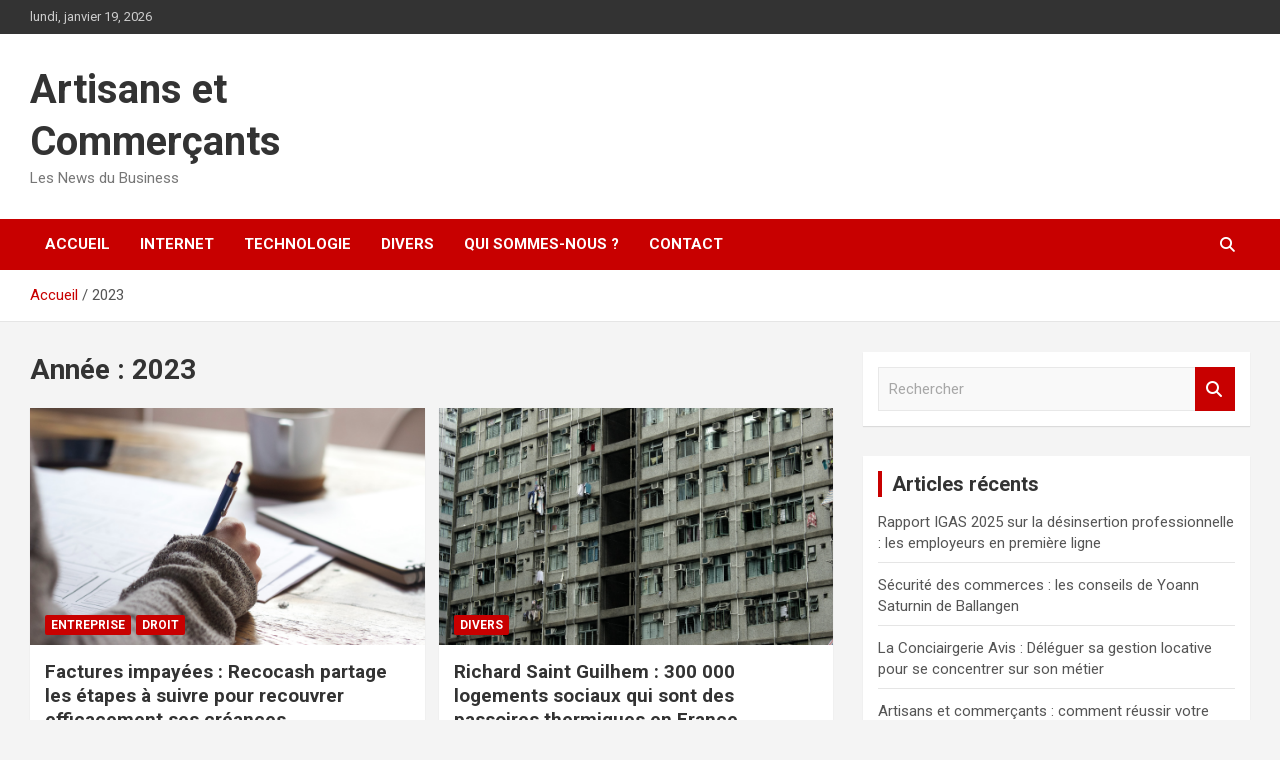

--- FILE ---
content_type: text/html; charset=UTF-8
request_url: https://artisanscommercants.fr/index.php/2023/
body_size: 11379
content:
<!doctype html>
<html lang="fr-FR" prefix="og: https://ogp.me/ns#">
<head>
	<meta charset="UTF-8">
	<meta name="viewport" content="width=device-width, initial-scale=1, shrink-to-fit=no">
	<link rel="profile" href="https://gmpg.org/xfn/11">

	
<!-- Optimisation des moteurs de recherche par Rank Math PRO - https://rankmath.com/ -->
<title>2023 - Artisans et Commerçants</title>
<meta name="robots" content="follow, noindex"/>
<meta property="og:locale" content="fr_FR" />
<meta property="og:type" content="article" />
<meta property="og:title" content="2023 - Artisans et Commerçants" />
<meta property="og:url" content="https://artisanscommercants.fr/index.php/2023/" />
<meta property="og:site_name" content="Artisans et Commerçants" />
<meta name="twitter:card" content="summary_large_image" />
<script type="application/ld+json" class="rank-math-schema-pro">{"@context":"https://schema.org","@graph":[{"@type":"Organization","@id":"https://artisanscommercants.fr/#organization","name":"Artisans et Commer\u00e7ants","url":"https://artisanscommercants.fr"},{"@type":"WebSite","@id":"https://artisanscommercants.fr/#website","url":"https://artisanscommercants.fr","name":"Artisans et Commer\u00e7ants","publisher":{"@id":"https://artisanscommercants.fr/#organization"},"inLanguage":"fr-FR"},{"@type":"CollectionPage","@id":"https://artisanscommercants.fr/index.php/2023/#webpage","url":"https://artisanscommercants.fr/index.php/2023/","name":"2023 - Artisans et Commer\u00e7ants","isPartOf":{"@id":"https://artisanscommercants.fr/#website"},"inLanguage":"fr-FR"}]}</script>
<!-- /Extension Rank Math WordPress SEO -->

<link rel='dns-prefetch' href='//fonts.googleapis.com' />
<link rel="alternate" type="application/rss+xml" title="Artisans et Commerçants &raquo; Flux" href="https://artisanscommercants.fr/index.php/feed/" />
<link rel="alternate" type="application/rss+xml" title="Artisans et Commerçants &raquo; Flux des commentaires" href="https://artisanscommercants.fr/index.php/comments/feed/" />
<style id='wp-img-auto-sizes-contain-inline-css' type='text/css'>
img:is([sizes=auto i],[sizes^="auto," i]){contain-intrinsic-size:3000px 1500px}
/*# sourceURL=wp-img-auto-sizes-contain-inline-css */
</style>
<style id='wp-emoji-styles-inline-css' type='text/css'>

	img.wp-smiley, img.emoji {
		display: inline !important;
		border: none !important;
		box-shadow: none !important;
		height: 1em !important;
		width: 1em !important;
		margin: 0 0.07em !important;
		vertical-align: -0.1em !important;
		background: none !important;
		padding: 0 !important;
	}
/*# sourceURL=wp-emoji-styles-inline-css */
</style>
<style id='wp-block-library-inline-css' type='text/css'>
:root{--wp-block-synced-color:#7a00df;--wp-block-synced-color--rgb:122,0,223;--wp-bound-block-color:var(--wp-block-synced-color);--wp-editor-canvas-background:#ddd;--wp-admin-theme-color:#007cba;--wp-admin-theme-color--rgb:0,124,186;--wp-admin-theme-color-darker-10:#006ba1;--wp-admin-theme-color-darker-10--rgb:0,107,160.5;--wp-admin-theme-color-darker-20:#005a87;--wp-admin-theme-color-darker-20--rgb:0,90,135;--wp-admin-border-width-focus:2px}@media (min-resolution:192dpi){:root{--wp-admin-border-width-focus:1.5px}}.wp-element-button{cursor:pointer}:root .has-very-light-gray-background-color{background-color:#eee}:root .has-very-dark-gray-background-color{background-color:#313131}:root .has-very-light-gray-color{color:#eee}:root .has-very-dark-gray-color{color:#313131}:root .has-vivid-green-cyan-to-vivid-cyan-blue-gradient-background{background:linear-gradient(135deg,#00d084,#0693e3)}:root .has-purple-crush-gradient-background{background:linear-gradient(135deg,#34e2e4,#4721fb 50%,#ab1dfe)}:root .has-hazy-dawn-gradient-background{background:linear-gradient(135deg,#faaca8,#dad0ec)}:root .has-subdued-olive-gradient-background{background:linear-gradient(135deg,#fafae1,#67a671)}:root .has-atomic-cream-gradient-background{background:linear-gradient(135deg,#fdd79a,#004a59)}:root .has-nightshade-gradient-background{background:linear-gradient(135deg,#330968,#31cdcf)}:root .has-midnight-gradient-background{background:linear-gradient(135deg,#020381,#2874fc)}:root{--wp--preset--font-size--normal:16px;--wp--preset--font-size--huge:42px}.has-regular-font-size{font-size:1em}.has-larger-font-size{font-size:2.625em}.has-normal-font-size{font-size:var(--wp--preset--font-size--normal)}.has-huge-font-size{font-size:var(--wp--preset--font-size--huge)}.has-text-align-center{text-align:center}.has-text-align-left{text-align:left}.has-text-align-right{text-align:right}.has-fit-text{white-space:nowrap!important}#end-resizable-editor-section{display:none}.aligncenter{clear:both}.items-justified-left{justify-content:flex-start}.items-justified-center{justify-content:center}.items-justified-right{justify-content:flex-end}.items-justified-space-between{justify-content:space-between}.screen-reader-text{border:0;clip-path:inset(50%);height:1px;margin:-1px;overflow:hidden;padding:0;position:absolute;width:1px;word-wrap:normal!important}.screen-reader-text:focus{background-color:#ddd;clip-path:none;color:#444;display:block;font-size:1em;height:auto;left:5px;line-height:normal;padding:15px 23px 14px;text-decoration:none;top:5px;width:auto;z-index:100000}html :where(.has-border-color){border-style:solid}html :where([style*=border-top-color]){border-top-style:solid}html :where([style*=border-right-color]){border-right-style:solid}html :where([style*=border-bottom-color]){border-bottom-style:solid}html :where([style*=border-left-color]){border-left-style:solid}html :where([style*=border-width]){border-style:solid}html :where([style*=border-top-width]){border-top-style:solid}html :where([style*=border-right-width]){border-right-style:solid}html :where([style*=border-bottom-width]){border-bottom-style:solid}html :where([style*=border-left-width]){border-left-style:solid}html :where(img[class*=wp-image-]){height:auto;max-width:100%}:where(figure){margin:0 0 1em}html :where(.is-position-sticky){--wp-admin--admin-bar--position-offset:var(--wp-admin--admin-bar--height,0px)}@media screen and (max-width:600px){html :where(.is-position-sticky){--wp-admin--admin-bar--position-offset:0px}}

/*# sourceURL=wp-block-library-inline-css */
</style><style id='wp-block-heading-inline-css' type='text/css'>
h1:where(.wp-block-heading).has-background,h2:where(.wp-block-heading).has-background,h3:where(.wp-block-heading).has-background,h4:where(.wp-block-heading).has-background,h5:where(.wp-block-heading).has-background,h6:where(.wp-block-heading).has-background{padding:1.25em 2.375em}h1.has-text-align-left[style*=writing-mode]:where([style*=vertical-lr]),h1.has-text-align-right[style*=writing-mode]:where([style*=vertical-rl]),h2.has-text-align-left[style*=writing-mode]:where([style*=vertical-lr]),h2.has-text-align-right[style*=writing-mode]:where([style*=vertical-rl]),h3.has-text-align-left[style*=writing-mode]:where([style*=vertical-lr]),h3.has-text-align-right[style*=writing-mode]:where([style*=vertical-rl]),h4.has-text-align-left[style*=writing-mode]:where([style*=vertical-lr]),h4.has-text-align-right[style*=writing-mode]:where([style*=vertical-rl]),h5.has-text-align-left[style*=writing-mode]:where([style*=vertical-lr]),h5.has-text-align-right[style*=writing-mode]:where([style*=vertical-rl]),h6.has-text-align-left[style*=writing-mode]:where([style*=vertical-lr]),h6.has-text-align-right[style*=writing-mode]:where([style*=vertical-rl]){rotate:180deg}
/*# sourceURL=https://artisanscommercants.fr/wp-includes/blocks/heading/style.min.css */
</style>
<style id='wp-block-paragraph-inline-css' type='text/css'>
.is-small-text{font-size:.875em}.is-regular-text{font-size:1em}.is-large-text{font-size:2.25em}.is-larger-text{font-size:3em}.has-drop-cap:not(:focus):first-letter{float:left;font-size:8.4em;font-style:normal;font-weight:100;line-height:.68;margin:.05em .1em 0 0;text-transform:uppercase}body.rtl .has-drop-cap:not(:focus):first-letter{float:none;margin-left:.1em}p.has-drop-cap.has-background{overflow:hidden}:root :where(p.has-background){padding:1.25em 2.375em}:where(p.has-text-color:not(.has-link-color)) a{color:inherit}p.has-text-align-left[style*="writing-mode:vertical-lr"],p.has-text-align-right[style*="writing-mode:vertical-rl"]{rotate:180deg}
/*# sourceURL=https://artisanscommercants.fr/wp-includes/blocks/paragraph/style.min.css */
</style>
<style id='global-styles-inline-css' type='text/css'>
:root{--wp--preset--aspect-ratio--square: 1;--wp--preset--aspect-ratio--4-3: 4/3;--wp--preset--aspect-ratio--3-4: 3/4;--wp--preset--aspect-ratio--3-2: 3/2;--wp--preset--aspect-ratio--2-3: 2/3;--wp--preset--aspect-ratio--16-9: 16/9;--wp--preset--aspect-ratio--9-16: 9/16;--wp--preset--color--black: #000000;--wp--preset--color--cyan-bluish-gray: #abb8c3;--wp--preset--color--white: #ffffff;--wp--preset--color--pale-pink: #f78da7;--wp--preset--color--vivid-red: #cf2e2e;--wp--preset--color--luminous-vivid-orange: #ff6900;--wp--preset--color--luminous-vivid-amber: #fcb900;--wp--preset--color--light-green-cyan: #7bdcb5;--wp--preset--color--vivid-green-cyan: #00d084;--wp--preset--color--pale-cyan-blue: #8ed1fc;--wp--preset--color--vivid-cyan-blue: #0693e3;--wp--preset--color--vivid-purple: #9b51e0;--wp--preset--gradient--vivid-cyan-blue-to-vivid-purple: linear-gradient(135deg,rgb(6,147,227) 0%,rgb(155,81,224) 100%);--wp--preset--gradient--light-green-cyan-to-vivid-green-cyan: linear-gradient(135deg,rgb(122,220,180) 0%,rgb(0,208,130) 100%);--wp--preset--gradient--luminous-vivid-amber-to-luminous-vivid-orange: linear-gradient(135deg,rgb(252,185,0) 0%,rgb(255,105,0) 100%);--wp--preset--gradient--luminous-vivid-orange-to-vivid-red: linear-gradient(135deg,rgb(255,105,0) 0%,rgb(207,46,46) 100%);--wp--preset--gradient--very-light-gray-to-cyan-bluish-gray: linear-gradient(135deg,rgb(238,238,238) 0%,rgb(169,184,195) 100%);--wp--preset--gradient--cool-to-warm-spectrum: linear-gradient(135deg,rgb(74,234,220) 0%,rgb(151,120,209) 20%,rgb(207,42,186) 40%,rgb(238,44,130) 60%,rgb(251,105,98) 80%,rgb(254,248,76) 100%);--wp--preset--gradient--blush-light-purple: linear-gradient(135deg,rgb(255,206,236) 0%,rgb(152,150,240) 100%);--wp--preset--gradient--blush-bordeaux: linear-gradient(135deg,rgb(254,205,165) 0%,rgb(254,45,45) 50%,rgb(107,0,62) 100%);--wp--preset--gradient--luminous-dusk: linear-gradient(135deg,rgb(255,203,112) 0%,rgb(199,81,192) 50%,rgb(65,88,208) 100%);--wp--preset--gradient--pale-ocean: linear-gradient(135deg,rgb(255,245,203) 0%,rgb(182,227,212) 50%,rgb(51,167,181) 100%);--wp--preset--gradient--electric-grass: linear-gradient(135deg,rgb(202,248,128) 0%,rgb(113,206,126) 100%);--wp--preset--gradient--midnight: linear-gradient(135deg,rgb(2,3,129) 0%,rgb(40,116,252) 100%);--wp--preset--font-size--small: 13px;--wp--preset--font-size--medium: 20px;--wp--preset--font-size--large: 36px;--wp--preset--font-size--x-large: 42px;--wp--preset--spacing--20: 0.44rem;--wp--preset--spacing--30: 0.67rem;--wp--preset--spacing--40: 1rem;--wp--preset--spacing--50: 1.5rem;--wp--preset--spacing--60: 2.25rem;--wp--preset--spacing--70: 3.38rem;--wp--preset--spacing--80: 5.06rem;--wp--preset--shadow--natural: 6px 6px 9px rgba(0, 0, 0, 0.2);--wp--preset--shadow--deep: 12px 12px 50px rgba(0, 0, 0, 0.4);--wp--preset--shadow--sharp: 6px 6px 0px rgba(0, 0, 0, 0.2);--wp--preset--shadow--outlined: 6px 6px 0px -3px rgb(255, 255, 255), 6px 6px rgb(0, 0, 0);--wp--preset--shadow--crisp: 6px 6px 0px rgb(0, 0, 0);}:where(.is-layout-flex){gap: 0.5em;}:where(.is-layout-grid){gap: 0.5em;}body .is-layout-flex{display: flex;}.is-layout-flex{flex-wrap: wrap;align-items: center;}.is-layout-flex > :is(*, div){margin: 0;}body .is-layout-grid{display: grid;}.is-layout-grid > :is(*, div){margin: 0;}:where(.wp-block-columns.is-layout-flex){gap: 2em;}:where(.wp-block-columns.is-layout-grid){gap: 2em;}:where(.wp-block-post-template.is-layout-flex){gap: 1.25em;}:where(.wp-block-post-template.is-layout-grid){gap: 1.25em;}.has-black-color{color: var(--wp--preset--color--black) !important;}.has-cyan-bluish-gray-color{color: var(--wp--preset--color--cyan-bluish-gray) !important;}.has-white-color{color: var(--wp--preset--color--white) !important;}.has-pale-pink-color{color: var(--wp--preset--color--pale-pink) !important;}.has-vivid-red-color{color: var(--wp--preset--color--vivid-red) !important;}.has-luminous-vivid-orange-color{color: var(--wp--preset--color--luminous-vivid-orange) !important;}.has-luminous-vivid-amber-color{color: var(--wp--preset--color--luminous-vivid-amber) !important;}.has-light-green-cyan-color{color: var(--wp--preset--color--light-green-cyan) !important;}.has-vivid-green-cyan-color{color: var(--wp--preset--color--vivid-green-cyan) !important;}.has-pale-cyan-blue-color{color: var(--wp--preset--color--pale-cyan-blue) !important;}.has-vivid-cyan-blue-color{color: var(--wp--preset--color--vivid-cyan-blue) !important;}.has-vivid-purple-color{color: var(--wp--preset--color--vivid-purple) !important;}.has-black-background-color{background-color: var(--wp--preset--color--black) !important;}.has-cyan-bluish-gray-background-color{background-color: var(--wp--preset--color--cyan-bluish-gray) !important;}.has-white-background-color{background-color: var(--wp--preset--color--white) !important;}.has-pale-pink-background-color{background-color: var(--wp--preset--color--pale-pink) !important;}.has-vivid-red-background-color{background-color: var(--wp--preset--color--vivid-red) !important;}.has-luminous-vivid-orange-background-color{background-color: var(--wp--preset--color--luminous-vivid-orange) !important;}.has-luminous-vivid-amber-background-color{background-color: var(--wp--preset--color--luminous-vivid-amber) !important;}.has-light-green-cyan-background-color{background-color: var(--wp--preset--color--light-green-cyan) !important;}.has-vivid-green-cyan-background-color{background-color: var(--wp--preset--color--vivid-green-cyan) !important;}.has-pale-cyan-blue-background-color{background-color: var(--wp--preset--color--pale-cyan-blue) !important;}.has-vivid-cyan-blue-background-color{background-color: var(--wp--preset--color--vivid-cyan-blue) !important;}.has-vivid-purple-background-color{background-color: var(--wp--preset--color--vivid-purple) !important;}.has-black-border-color{border-color: var(--wp--preset--color--black) !important;}.has-cyan-bluish-gray-border-color{border-color: var(--wp--preset--color--cyan-bluish-gray) !important;}.has-white-border-color{border-color: var(--wp--preset--color--white) !important;}.has-pale-pink-border-color{border-color: var(--wp--preset--color--pale-pink) !important;}.has-vivid-red-border-color{border-color: var(--wp--preset--color--vivid-red) !important;}.has-luminous-vivid-orange-border-color{border-color: var(--wp--preset--color--luminous-vivid-orange) !important;}.has-luminous-vivid-amber-border-color{border-color: var(--wp--preset--color--luminous-vivid-amber) !important;}.has-light-green-cyan-border-color{border-color: var(--wp--preset--color--light-green-cyan) !important;}.has-vivid-green-cyan-border-color{border-color: var(--wp--preset--color--vivid-green-cyan) !important;}.has-pale-cyan-blue-border-color{border-color: var(--wp--preset--color--pale-cyan-blue) !important;}.has-vivid-cyan-blue-border-color{border-color: var(--wp--preset--color--vivid-cyan-blue) !important;}.has-vivid-purple-border-color{border-color: var(--wp--preset--color--vivid-purple) !important;}.has-vivid-cyan-blue-to-vivid-purple-gradient-background{background: var(--wp--preset--gradient--vivid-cyan-blue-to-vivid-purple) !important;}.has-light-green-cyan-to-vivid-green-cyan-gradient-background{background: var(--wp--preset--gradient--light-green-cyan-to-vivid-green-cyan) !important;}.has-luminous-vivid-amber-to-luminous-vivid-orange-gradient-background{background: var(--wp--preset--gradient--luminous-vivid-amber-to-luminous-vivid-orange) !important;}.has-luminous-vivid-orange-to-vivid-red-gradient-background{background: var(--wp--preset--gradient--luminous-vivid-orange-to-vivid-red) !important;}.has-very-light-gray-to-cyan-bluish-gray-gradient-background{background: var(--wp--preset--gradient--very-light-gray-to-cyan-bluish-gray) !important;}.has-cool-to-warm-spectrum-gradient-background{background: var(--wp--preset--gradient--cool-to-warm-spectrum) !important;}.has-blush-light-purple-gradient-background{background: var(--wp--preset--gradient--blush-light-purple) !important;}.has-blush-bordeaux-gradient-background{background: var(--wp--preset--gradient--blush-bordeaux) !important;}.has-luminous-dusk-gradient-background{background: var(--wp--preset--gradient--luminous-dusk) !important;}.has-pale-ocean-gradient-background{background: var(--wp--preset--gradient--pale-ocean) !important;}.has-electric-grass-gradient-background{background: var(--wp--preset--gradient--electric-grass) !important;}.has-midnight-gradient-background{background: var(--wp--preset--gradient--midnight) !important;}.has-small-font-size{font-size: var(--wp--preset--font-size--small) !important;}.has-medium-font-size{font-size: var(--wp--preset--font-size--medium) !important;}.has-large-font-size{font-size: var(--wp--preset--font-size--large) !important;}.has-x-large-font-size{font-size: var(--wp--preset--font-size--x-large) !important;}
/*# sourceURL=global-styles-inline-css */
</style>

<style id='classic-theme-styles-inline-css' type='text/css'>
/*! This file is auto-generated */
.wp-block-button__link{color:#fff;background-color:#32373c;border-radius:9999px;box-shadow:none;text-decoration:none;padding:calc(.667em + 2px) calc(1.333em + 2px);font-size:1.125em}.wp-block-file__button{background:#32373c;color:#fff;text-decoration:none}
/*# sourceURL=/wp-includes/css/classic-themes.min.css */
</style>
<link rel='stylesheet' id='bootstrap-style-css' href='https://artisanscommercants.fr/wp-content/themes/newscard/assets/library/bootstrap/css/bootstrap.min.css?ver=4.0.0' type='text/css' media='all' />
<link rel='stylesheet' id='font-awesome-style-css' href='https://artisanscommercants.fr/wp-content/themes/newscard/assets/library/font-awesome/css/all.min.css?ver=6.9' type='text/css' media='all' />
<link rel='stylesheet' id='newscard-google-fonts-css' href='//fonts.googleapis.com/css?family=Roboto%3A100%2C300%2C300i%2C400%2C400i%2C500%2C500i%2C700%2C700i&#038;ver=6.9' type='text/css' media='all' />
<link rel='stylesheet' id='newscard-style-css' href='https://artisanscommercants.fr/wp-content/themes/newscard/style.css?ver=6.9' type='text/css' media='all' />
<script type="text/javascript" src="https://artisanscommercants.fr/wp-includes/js/jquery/jquery.min.js?ver=3.7.1" id="jquery-core-js"></script>
<script type="text/javascript" src="https://artisanscommercants.fr/wp-includes/js/jquery/jquery-migrate.min.js?ver=3.4.1" id="jquery-migrate-js"></script>
<link rel="https://api.w.org/" href="https://artisanscommercants.fr/index.php/wp-json/" /><link rel="EditURI" type="application/rsd+xml" title="RSD" href="https://artisanscommercants.fr/xmlrpc.php?rsd" />
<meta name="generator" content="WordPress 6.9" />
<style type="text/css">.recentcomments a{display:inline !important;padding:0 !important;margin:0 !important;}</style><link rel="icon" href="https://artisanscommercants.fr/wp-content/uploads/2022/05/cropped-AC-32x32.png" sizes="32x32" />
<link rel="icon" href="https://artisanscommercants.fr/wp-content/uploads/2022/05/cropped-AC-192x192.png" sizes="192x192" />
<link rel="apple-touch-icon" href="https://artisanscommercants.fr/wp-content/uploads/2022/05/cropped-AC-180x180.png" />
<meta name="msapplication-TileImage" content="https://artisanscommercants.fr/wp-content/uploads/2022/05/cropped-AC-270x270.png" />
<style id="kirki-inline-styles"></style></head>

<body class="archive date wp-theme-newscard theme-body metaslider-plugin group-blog hfeed entry-title-ellipsis">

<div id="page" class="site">
	<a class="skip-link screen-reader-text" href="#content">Aller au contenu</a>
	
	<header id="masthead" class="site-header">
					<div class="info-bar">
				<div class="container">
					<div class="row gutter-10">
						<div class="col col-sm contact-section">
							<div class="date">
								<ul><li>lundi, janvier 19, 2026</li></ul>
							</div>
						</div><!-- .contact-section -->

											</div><!-- .row -->
          		</div><!-- .container -->
        	</div><!-- .infobar -->
        		<nav class="navbar navbar-expand-lg d-block">
			<div class="navbar-head" >
				<div class="container">
					<div class="row navbar-head-row align-items-center">
						<div class="col-lg-4">
							<div class="site-branding navbar-brand">
																	<h2 class="site-title"><a href="https://artisanscommercants.fr/" rel="home">Artisans et Commerçants</a></h2>
																	<p class="site-description">Les News du Business</p>
															</div><!-- .site-branding .navbar-brand -->
						</div>
											</div><!-- .row -->
				</div><!-- .container -->
			</div><!-- .navbar-head -->
			<div class="navigation-bar">
				<div class="navigation-bar-top">
					<div class="container">
						<button class="navbar-toggler menu-toggle" type="button" data-toggle="collapse" data-target="#navbarCollapse" aria-controls="navbarCollapse" aria-expanded="false" aria-label="Ouvrir/fermer la navigation"></button>
						<span class="search-toggle"></span>
					</div><!-- .container -->
					<div class="search-bar">
						<div class="container">
							<div class="search-block off">
								<form action="https://artisanscommercants.fr/" method="get" class="search-form">
	<label class="assistive-text"> Rechercher </label>
	<div class="input-group">
		<input type="search" value="" placeholder="Rechercher" class="form-control s" name="s">
		<div class="input-group-prepend">
			<button class="btn btn-theme">Rechercher</button>
		</div>
	</div>
</form><!-- .search-form -->
							</div><!-- .search-box -->
						</div><!-- .container -->
					</div><!-- .search-bar -->
				</div><!-- .navigation-bar-top -->
				<div class="navbar-main">
					<div class="container">
						<div class="collapse navbar-collapse" id="navbarCollapse">
							<div id="site-navigation" class="main-navigation nav-uppercase" role="navigation">
								<ul class="nav-menu navbar-nav d-lg-block"><li id="menu-item-78" class="menu-item menu-item-type-custom menu-item-object-custom menu-item-home menu-item-78"><a href="https://artisanscommercants.fr">Accueil</a></li>
<li id="menu-item-214" class="menu-item menu-item-type-taxonomy menu-item-object-category menu-item-214"><a href="https://artisanscommercants.fr/index.php/category/internet/">Internet</a></li>
<li id="menu-item-215" class="menu-item menu-item-type-taxonomy menu-item-object-category menu-item-215"><a href="https://artisanscommercants.fr/index.php/category/technologie/">Technologie</a></li>
<li id="menu-item-213" class="menu-item menu-item-type-taxonomy menu-item-object-category menu-item-213"><a href="https://artisanscommercants.fr/index.php/category/divers/">Divers</a></li>
<li id="menu-item-80" class="menu-item menu-item-type-post_type menu-item-object-page menu-item-80"><a href="https://artisanscommercants.fr/index.php/qui-sommes-nous/">Qui sommes-nous ?</a></li>
<li id="menu-item-79" class="menu-item menu-item-type-post_type menu-item-object-page menu-item-79"><a href="https://artisanscommercants.fr/index.php/contact/">Contact</a></li>
</ul>							</div><!-- #site-navigation .main-navigation -->
						</div><!-- .navbar-collapse -->
						<div class="nav-search">
							<span class="search-toggle"></span>
						</div><!-- .nav-search -->
					</div><!-- .container -->
				</div><!-- .navbar-main -->
			</div><!-- .navigation-bar -->
		</nav><!-- .navbar -->

		
		
					<div id="breadcrumb">
				<div class="container">
					<div role="navigation" aria-label="Fil d’ariane" class="breadcrumb-trail breadcrumbs" itemprop="breadcrumb"><ul class="trail-items" itemscope itemtype="http://schema.org/BreadcrumbList"><meta name="numberOfItems" content="2" /><meta name="itemListOrder" content="Ascending" /><li itemprop="itemListElement" itemscope itemtype="http://schema.org/ListItem" class="trail-item trail-begin"><a href="https://artisanscommercants.fr/" rel="home" itemprop="item"><span itemprop="name">Accueil</span></a><meta itemprop="position" content="1" /></li><li itemprop="itemListElement" itemscope itemtype="http://schema.org/ListItem" class="trail-item trail-end"><span itemprop="name">2023</span><meta itemprop="position" content="2" /></li></ul></div>				</div>
			</div><!-- .breadcrumb -->
			</header><!-- #masthead --><div id="content" class="site-content">
	<div class="container">
		<div class="row justify-content-center site-content-row">
			<div id="primary" class="content-area col-lg-8">
				<main id="main" class="site-main">

					
						<header class="page-header">
							<h1 class="page-title">Année : <span>2023</span></h1>						</header><!-- .page-header -->

						<div class="row gutter-parent-14 post-wrap">
								<div class="col-sm-6 col-xxl-4 post-col">
	<div class="post-420 post type-post status-publish format-standard has-post-thumbnail hentry category-entreprise category-droit">

		
				<figure class="post-featured-image post-img-wrap">
					<a title="Factures impayées : Recocash partage les étapes à suivre pour recouvrer efficacement ses créances" href="https://artisanscommercants.fr/index.php/2023/12/16/factures-impayees-recocash-partage-les-etapes-a-suivre-pour-recouvrer-efficacement-ses-creances/" class="post-img" style="background-image: url('https://artisanscommercants.fr/wp-content/uploads/2023/12/recouvrement-creance.jpeg');"></a>
					<div class="entry-meta category-meta">
						<div class="cat-links"><a href="https://artisanscommercants.fr/index.php/category/entreprise/" rel="category tag">Entreprise</a> <a href="https://artisanscommercants.fr/index.php/category/droit/" rel="category tag">Droit</a></div>
					</div><!-- .entry-meta -->
				</figure><!-- .post-featured-image .post-img-wrap -->

			
					<header class="entry-header">
				<h2 class="entry-title"><a href="https://artisanscommercants.fr/index.php/2023/12/16/factures-impayees-recocash-partage-les-etapes-a-suivre-pour-recouvrer-efficacement-ses-creances/" rel="bookmark">Factures impayées : Recocash partage les étapes à suivre pour recouvrer efficacement ses créances</a></h2>
									<div class="entry-meta">
						<div class="date"><a href="https://artisanscommercants.fr/index.php/2023/12/16/factures-impayees-recocash-partage-les-etapes-a-suivre-pour-recouvrer-efficacement-ses-creances/" title="Factures impayées : Recocash partage les étapes à suivre pour recouvrer efficacement ses créances">16 décembre 2023</a> </div> <div class="by-author vcard author"><a href="https://artisanscommercants.fr/author/louis/">Louis Daniel</a> </div>											</div><!-- .entry-meta -->
								</header>
				<div class="entry-content">
								<p>Les factures impayées sont un problème récurrent pour les entreprises, qui peuvent voir leur trésorerie et…</p>
						</div><!-- entry-content -->

			</div><!-- .post-420 -->
	</div><!-- .col-sm-6 .col-xxl-4 .post-col -->
	<div class="col-sm-6 col-xxl-4 post-col">
	<div class="post-429 post type-post status-publish format-standard has-post-thumbnail hentry category-divers">

		
				<figure class="post-featured-image post-img-wrap">
					<a title="Richard Saint Guilhem : 300 000 logements sociaux qui sont des passoires thermiques en France" href="https://artisanscommercants.fr/index.php/2023/12/15/richard-saint-guilhem-300-000-logements-sociaux-qui-sont-des-passoires-thermiques-en-france/" class="post-img" style="background-image: url('https://artisanscommercants.fr/wp-content/uploads/2023/12/logements-sociaux.jpeg');"></a>
					<div class="entry-meta category-meta">
						<div class="cat-links"><a href="https://artisanscommercants.fr/index.php/category/divers/" rel="category tag">Divers</a></div>
					</div><!-- .entry-meta -->
				</figure><!-- .post-featured-image .post-img-wrap -->

			
					<header class="entry-header">
				<h2 class="entry-title"><a href="https://artisanscommercants.fr/index.php/2023/12/15/richard-saint-guilhem-300-000-logements-sociaux-qui-sont-des-passoires-thermiques-en-france/" rel="bookmark">Richard Saint Guilhem : 300 000 logements sociaux qui sont des passoires thermiques en France</a></h2>
									<div class="entry-meta">
						<div class="date"><a href="https://artisanscommercants.fr/index.php/2023/12/15/richard-saint-guilhem-300-000-logements-sociaux-qui-sont-des-passoires-thermiques-en-france/" title="Richard Saint Guilhem : 300 000 logements sociaux qui sont des passoires thermiques en France">15 décembre 2023</a> </div> <div class="by-author vcard author"><a href="https://artisanscommercants.fr/author/louis/">Louis Daniel</a> </div>											</div><!-- .entry-meta -->
								</header>
				<div class="entry-content">
								<p>La rénovation énergétique des logements est un enjeu majeur pour la transition écologique et la lutte…</p>
						</div><!-- entry-content -->

			</div><!-- .post-429 -->
	</div><!-- .col-sm-6 .col-xxl-4 .post-col -->
	<div class="col-sm-6 col-xxl-4 post-col">
	<div class="post-425 post type-post status-publish format-standard has-post-thumbnail hentry category-entreprise">

		
				<figure class="post-featured-image post-img-wrap">
					<a title="Carlos Tavares, le patron de Stellantis qui vise les sommets de l&#8217;automobile mondiale" href="https://artisanscommercants.fr/index.php/2023/12/14/carlos-tavares-le-patron-de-stellantis-qui-vise-les-sommets-de-lautomobile-mondiale/" class="post-img" style="background-image: url('https://artisanscommercants.fr/wp-content/uploads/2023/12/Carlos-Tavares.jpeg');"></a>
					<div class="entry-meta category-meta">
						<div class="cat-links"><a href="https://artisanscommercants.fr/index.php/category/entreprise/" rel="category tag">Entreprise</a></div>
					</div><!-- .entry-meta -->
				</figure><!-- .post-featured-image .post-img-wrap -->

			
					<header class="entry-header">
				<h2 class="entry-title"><a href="https://artisanscommercants.fr/index.php/2023/12/14/carlos-tavares-le-patron-de-stellantis-qui-vise-les-sommets-de-lautomobile-mondiale/" rel="bookmark">Carlos Tavares, le patron de Stellantis qui vise les sommets de l&#8217;automobile mondiale</a></h2>
									<div class="entry-meta">
						<div class="date"><a href="https://artisanscommercants.fr/index.php/2023/12/14/carlos-tavares-le-patron-de-stellantis-qui-vise-les-sommets-de-lautomobile-mondiale/" title="Carlos Tavares, le patron de Stellantis qui vise les sommets de l&#8217;automobile mondiale">14 décembre 2023</a> </div> <div class="by-author vcard author"><a href="https://artisanscommercants.fr/author/louis/">Louis Daniel</a> </div>											</div><!-- .entry-meta -->
								</header>
				<div class="entry-content">
								<p>Carlos Tavares est le PDG de Stellantis, le quatrième groupe automobile mondial né de la fusion…</p>
						</div><!-- entry-content -->

			</div><!-- .post-425 -->
	</div><!-- .col-sm-6 .col-xxl-4 .post-col -->
	<div class="col-sm-6 col-xxl-4 post-col">
	<div class="post-415 post type-post status-publish format-standard has-post-thumbnail hentry category-entreprise">

		
				<figure class="post-featured-image post-img-wrap">
					<a title="Pierre-Yves Loaëc et Louis Chevallier-Chantepie, les fondateurs de Bureaux du Cœur, une association qui transforme les locaux d&#8217;entreprises en centres d&#8217;accueil pour les personnes en situation de précarité" href="https://artisanscommercants.fr/index.php/2023/11/21/pierre-yves-loaec-et-louis-chevallier-chantepie-les-fondateurs-de-bureaux-du-coeur-une-association-qui-transforme-les-locaux-dentreprises-en-centres-daccueil-pour-les-personnes-en-situation-de-p/" class="post-img" style="background-image: url('https://artisanscommercants.fr/wp-content/uploads/2023/11/Pierre-Yves-Loaec-et-Louis-Chevallier-Chantepie-Bureaux-du-Coeur.jpeg');"></a>
					<div class="entry-meta category-meta">
						<div class="cat-links"><a href="https://artisanscommercants.fr/index.php/category/entreprise/" rel="category tag">Entreprise</a></div>
					</div><!-- .entry-meta -->
				</figure><!-- .post-featured-image .post-img-wrap -->

			
					<header class="entry-header">
				<h2 class="entry-title"><a href="https://artisanscommercants.fr/index.php/2023/11/21/pierre-yves-loaec-et-louis-chevallier-chantepie-les-fondateurs-de-bureaux-du-coeur-une-association-qui-transforme-les-locaux-dentreprises-en-centres-daccueil-pour-les-personnes-en-situation-de-p/" rel="bookmark">Pierre-Yves Loaëc et Louis Chevallier-Chantepie, les fondateurs de Bureaux du Cœur, une association qui transforme les locaux d&#8217;entreprises en centres d&#8217;accueil pour les personnes en situation de précarité</a></h2>
									<div class="entry-meta">
						<div class="date"><a href="https://artisanscommercants.fr/index.php/2023/11/21/pierre-yves-loaec-et-louis-chevallier-chantepie-les-fondateurs-de-bureaux-du-coeur-une-association-qui-transforme-les-locaux-dentreprises-en-centres-daccueil-pour-les-personnes-en-situation-de-p/" title="Pierre-Yves Loaëc et Louis Chevallier-Chantepie, les fondateurs de Bureaux du Cœur, une association qui transforme les locaux d&#8217;entreprises en centres d&#8217;accueil pour les personnes en situation de précarité">21 novembre 2023</a> </div> <div class="by-author vcard author"><a href="https://artisanscommercants.fr/author/louis/">Louis Daniel</a> </div>											</div><!-- .entry-meta -->
								</header>
				<div class="entry-content">
								<p>Les Bureaux du Cœur est une association qui a vu le jour en 2020 à Nantes,…</p>
						</div><!-- entry-content -->

			</div><!-- .post-415 -->
	</div><!-- .col-sm-6 .col-xxl-4 .post-col -->
	<div class="col-sm-6 col-xxl-4 post-col">
	<div class="post-411 post type-post status-publish format-standard has-post-thumbnail hentry category-entreprise">

		
				<figure class="post-featured-image post-img-wrap">
					<a title="Philippe Lécuyer, un entrepreneur visionnaire et engagé au service de la sécurité incendie" href="https://artisanscommercants.fr/index.php/2023/11/21/philippe-lecuyer-un-entrepreneur-visionnaire-et-engage-au-service-de-la-securite-incendie/" class="post-img" style="background-image: url('https://artisanscommercants.fr/wp-content/uploads/2023/11/Philippe-Lecuyer-Reseau-DEF.jpeg');"></a>
					<div class="entry-meta category-meta">
						<div class="cat-links"><a href="https://artisanscommercants.fr/index.php/category/entreprise/" rel="category tag">Entreprise</a></div>
					</div><!-- .entry-meta -->
				</figure><!-- .post-featured-image .post-img-wrap -->

			
					<header class="entry-header">
				<h2 class="entry-title"><a href="https://artisanscommercants.fr/index.php/2023/11/21/philippe-lecuyer-un-entrepreneur-visionnaire-et-engage-au-service-de-la-securite-incendie/" rel="bookmark">Philippe Lécuyer, un entrepreneur visionnaire et engagé au service de la sécurité incendie</a></h2>
									<div class="entry-meta">
						<div class="date"><a href="https://artisanscommercants.fr/index.php/2023/11/21/philippe-lecuyer-un-entrepreneur-visionnaire-et-engage-au-service-de-la-securite-incendie/" title="Philippe Lécuyer, un entrepreneur visionnaire et engagé au service de la sécurité incendie">21 novembre 2023</a> </div> <div class="by-author vcard author"><a href="https://artisanscommercants.fr/author/louis/">Louis Daniel</a> </div>											</div><!-- .entry-meta -->
								</header>
				<div class="entry-content">
								<p>Philippe Lécuyer est le président du Réseau DEF, le premier réseau international d&#8217;entreprises expertes dans la…</p>
						</div><!-- entry-content -->

			</div><!-- .post-411 -->
	</div><!-- .col-sm-6 .col-xxl-4 .post-col -->
	<div class="col-sm-6 col-xxl-4 post-col">
	<div class="post-405 post type-post status-publish format-standard has-post-thumbnail hentry category-entreprise">

		
				<figure class="post-featured-image post-img-wrap">
					<a title="Impayés : quelles sont ses conséquences et comment y faire face ?" href="https://artisanscommercants.fr/index.php/2023/11/17/impayes-quelles-sont-ses-consequences-et-comment-y-faire-face/" class="post-img" style="background-image: url('https://artisanscommercants.fr/wp-content/uploads/2023/11/impayes.jpeg');"></a>
					<div class="entry-meta category-meta">
						<div class="cat-links"><a href="https://artisanscommercants.fr/index.php/category/entreprise/" rel="category tag">Entreprise</a></div>
					</div><!-- .entry-meta -->
				</figure><!-- .post-featured-image .post-img-wrap -->

			
					<header class="entry-header">
				<h2 class="entry-title"><a href="https://artisanscommercants.fr/index.php/2023/11/17/impayes-quelles-sont-ses-consequences-et-comment-y-faire-face/" rel="bookmark">Impayés : quelles sont ses conséquences et comment y faire face ?</a></h2>
									<div class="entry-meta">
						<div class="date"><a href="https://artisanscommercants.fr/index.php/2023/11/17/impayes-quelles-sont-ses-consequences-et-comment-y-faire-face/" title="Impayés : quelles sont ses conséquences et comment y faire face ?">17 novembre 2023</a> </div> <div class="by-author vcard author"><a href="https://artisanscommercants.fr/author/louis/">Louis Daniel</a> </div>											</div><!-- .entry-meta -->
								</header>
				<div class="entry-content">
								<p>Les impayés sont un fléau pour les entreprises, surtout les petites et moyennes qui disposent de…</p>
						</div><!-- entry-content -->

			</div><!-- .post-405 -->
	</div><!-- .col-sm-6 .col-xxl-4 .post-col -->
	<div class="col-sm-6 col-xxl-4 post-col">
	<div class="post-393 post type-post status-publish format-standard has-post-thumbnail hentry category-entreprise">

		
				<figure class="post-featured-image post-img-wrap">
					<a title="Jim Pasquet, le cofondateur du Pavé qui transforme les déchets plastiques en matériau d&#8217;écoconstruction" href="https://artisanscommercants.fr/index.php/2023/10/24/jim-pasquet-le-cofondateur-du-pave-qui-transforme-les-dechets-plastiques-en-materiau-decoconstruction/" class="post-img" style="background-image: url('https://artisanscommercants.fr/wp-content/uploads/2023/10/construction-durable.jpeg');"></a>
					<div class="entry-meta category-meta">
						<div class="cat-links"><a href="https://artisanscommercants.fr/index.php/category/entreprise/" rel="category tag">Entreprise</a></div>
					</div><!-- .entry-meta -->
				</figure><!-- .post-featured-image .post-img-wrap -->

			
					<header class="entry-header">
				<h2 class="entry-title"><a href="https://artisanscommercants.fr/index.php/2023/10/24/jim-pasquet-le-cofondateur-du-pave-qui-transforme-les-dechets-plastiques-en-materiau-decoconstruction/" rel="bookmark">Jim Pasquet, le cofondateur du Pavé qui transforme les déchets plastiques en matériau d&#8217;écoconstruction</a></h2>
									<div class="entry-meta">
						<div class="date"><a href="https://artisanscommercants.fr/index.php/2023/10/24/jim-pasquet-le-cofondateur-du-pave-qui-transforme-les-dechets-plastiques-en-materiau-decoconstruction/" title="Jim Pasquet, le cofondateur du Pavé qui transforme les déchets plastiques en matériau d&#8217;écoconstruction">24 octobre 2023</a> </div> <div class="by-author vcard author"><a href="https://artisanscommercants.fr/author/louis/">Louis Daniel</a> </div>											</div><!-- .entry-meta -->
								</header>
				<div class="entry-content">
								<p>Jim Pasquet est un jeune entrepreneur français qui a lancé en 2018, avec son ami d&#8217;enfance…</p>
						</div><!-- entry-content -->

			</div><!-- .post-393 -->
	</div><!-- .col-sm-6 .col-xxl-4 .post-col -->
	<div class="col-sm-6 col-xxl-4 post-col">
	<div class="post-390 post type-post status-publish format-standard has-post-thumbnail hentry category-entreprise">

		
				<figure class="post-featured-image post-img-wrap">
					<a title="William Edel : Le Visionnaire du Voyage d&#8217;Affaires" href="https://artisanscommercants.fr/index.php/2023/10/09/william-edel-le-visionnaire-du-voyage-daffaires/" class="post-img" style="background-image: url('https://artisanscommercants.fr/wp-content/uploads/2023/10/william-edel-photo-4.jpeg');"></a>
					<div class="entry-meta category-meta">
						<div class="cat-links"><a href="https://artisanscommercants.fr/index.php/category/entreprise/" rel="category tag">Entreprise</a></div>
					</div><!-- .entry-meta -->
				</figure><!-- .post-featured-image .post-img-wrap -->

			
					<header class="entry-header">
				<h2 class="entry-title"><a href="https://artisanscommercants.fr/index.php/2023/10/09/william-edel-le-visionnaire-du-voyage-daffaires/" rel="bookmark">William Edel : Le Visionnaire du Voyage d&#8217;Affaires</a></h2>
									<div class="entry-meta">
						<div class="date"><a href="https://artisanscommercants.fr/index.php/2023/10/09/william-edel-le-visionnaire-du-voyage-daffaires/" title="William Edel : Le Visionnaire du Voyage d&#8217;Affaires">9 octobre 2023</a> </div> <div class="by-author vcard author"><a href="https://artisanscommercants.fr/author/louis/">Louis Daniel</a> </div>											</div><!-- .entry-meta -->
								</header>
				<div class="entry-content">
								<p>William Edel, PDG de Wagram &amp; Vous et Wagram Voyages, a façonné le monde du voyage…</p>
						</div><!-- entry-content -->

			</div><!-- .post-390 -->
	</div><!-- .col-sm-6 .col-xxl-4 .post-col -->
	<div class="col-sm-6 col-xxl-4 post-col">
	<div class="post-386 post type-post status-publish format-standard has-post-thumbnail hentry category-divers">

		
				<figure class="post-featured-image post-img-wrap">
					<a title="Wagram Voyages et Selectour : un partenariat gagnant pour vos voyages d&#8217;affaires" href="https://artisanscommercants.fr/index.php/2023/10/05/wagram-voyages-et-selectour-un-partenariat-gagnant-pour-vos-voyages-daffaires/" class="post-img" style="background-image: url('https://artisanscommercants.fr/wp-content/uploads/2023/10/agence-de-voyages-1.jpeg');"></a>
					<div class="entry-meta category-meta">
						<div class="cat-links"><a href="https://artisanscommercants.fr/index.php/category/divers/" rel="category tag">Divers</a></div>
					</div><!-- .entry-meta -->
				</figure><!-- .post-featured-image .post-img-wrap -->

			
					<header class="entry-header">
				<h2 class="entry-title"><a href="https://artisanscommercants.fr/index.php/2023/10/05/wagram-voyages-et-selectour-un-partenariat-gagnant-pour-vos-voyages-daffaires/" rel="bookmark">Wagram Voyages et Selectour : un partenariat gagnant pour vos voyages d&#8217;affaires</a></h2>
									<div class="entry-meta">
						<div class="date"><a href="https://artisanscommercants.fr/index.php/2023/10/05/wagram-voyages-et-selectour-un-partenariat-gagnant-pour-vos-voyages-daffaires/" title="Wagram Voyages et Selectour : un partenariat gagnant pour vos voyages d&#8217;affaires">5 octobre 2023</a> </div> <div class="by-author vcard author"><a href="https://artisanscommercants.fr/author/louis/">Louis Daniel</a> </div>											</div><!-- .entry-meta -->
								</header>
				<div class="entry-content">
								<p>Vous cherchez une agence de voyage compétente, fiable et réactive pour organiser vos déplacements professionnels ?…</p>
						</div><!-- entry-content -->

			</div><!-- .post-386 -->
	</div><!-- .col-sm-6 .col-xxl-4 .post-col -->
	<div class="col-sm-6 col-xxl-4 post-col">
	<div class="post-382 post type-post status-publish format-standard has-post-thumbnail hentry category-entreprise">

		
				<figure class="post-featured-image post-img-wrap">
					<a title="Comment améliorer la qualité de vie et des conditions de travail en 2023 ? Les conseils de William Edel" href="https://artisanscommercants.fr/index.php/2023/10/05/comment-ameliorer-la-qualite-de-vie-et-des-conditions-de-travail-en-2023-les-conseils-de-william-edel/" class="post-img" style="background-image: url('https://artisanscommercants.fr/wp-content/uploads/2023/10/qualite-de-vie-au-travail.jpeg');"></a>
					<div class="entry-meta category-meta">
						<div class="cat-links"><a href="https://artisanscommercants.fr/index.php/category/entreprise/" rel="category tag">Entreprise</a></div>
					</div><!-- .entry-meta -->
				</figure><!-- .post-featured-image .post-img-wrap -->

			
					<header class="entry-header">
				<h2 class="entry-title"><a href="https://artisanscommercants.fr/index.php/2023/10/05/comment-ameliorer-la-qualite-de-vie-et-des-conditions-de-travail-en-2023-les-conseils-de-william-edel/" rel="bookmark">Comment améliorer la qualité de vie et des conditions de travail en 2023 ? Les conseils de William Edel</a></h2>
									<div class="entry-meta">
						<div class="date"><a href="https://artisanscommercants.fr/index.php/2023/10/05/comment-ameliorer-la-qualite-de-vie-et-des-conditions-de-travail-en-2023-les-conseils-de-william-edel/" title="Comment améliorer la qualité de vie et des conditions de travail en 2023 ? Les conseils de William Edel">5 octobre 2023</a> </div> <div class="by-author vcard author"><a href="https://artisanscommercants.fr/author/louis/">Louis Daniel</a> </div>											</div><!-- .entry-meta -->
								</header>
				<div class="entry-content">
								<p>La qualité de vie et des conditions de travail (QVCT) est un enjeu majeur pour les…</p>
						</div><!-- entry-content -->

			</div><!-- .post-382 -->
	</div><!-- .col-sm-6 .col-xxl-4 .post-col -->
						</div><!-- .row .gutter-parent-14 .post-wrap-->

						
	<nav class="navigation pagination" aria-label="Pagination des publications">
		<h2 class="screen-reader-text">Pagination des publications</h2>
		<div class="nav-links"><span aria-current="page" class="page-numbers current">1</span>
<a class="page-numbers" href="https://artisanscommercants.fr/index.php/2023/page/2/">2</a>
<a class="page-numbers" href="https://artisanscommercants.fr/index.php/2023/page/3/">3</a>
<a class="next page-numbers" href="https://artisanscommercants.fr/index.php/2023/page/2/">Suivant</a></div>
	</nav>
				</main><!-- #main -->
			</div><!-- #primary -->
			
<aside id="secondary" class="col-lg-4 widget-area" role="complementary">
	<div class="sticky-sidebar">
		<section id="search-2" class="widget widget_search"><form action="https://artisanscommercants.fr/" method="get" class="search-form">
	<label class="assistive-text"> Rechercher </label>
	<div class="input-group">
		<input type="search" value="" placeholder="Rechercher" class="form-control s" name="s">
		<div class="input-group-prepend">
			<button class="btn btn-theme">Rechercher</button>
		</div>
	</div>
</form><!-- .search-form -->
</section>
		<section id="recent-posts-2" class="widget widget_recent_entries">
		<h3 class="widget-title">Articles récents</h3>
		<ul>
											<li>
					<a href="https://artisanscommercants.fr/index.php/2025/12/10/rapport-igas-2025-desinsertion-professionnelle-employeurs/">Rapport IGAS 2025 sur la désinsertion professionnelle : les employeurs en première ligne</a>
									</li>
											<li>
					<a href="https://artisanscommercants.fr/index.php/2025/12/08/securite-commerces-yoann-saturnin-de-ballangen/">Sécurité des commerces : les conseils de Yoann Saturnin de Ballangen</a>
									</li>
											<li>
					<a href="https://artisanscommercants.fr/index.php/2025/11/20/la-conciairgerie-avis/">La Conciairgerie Avis : Déléguer sa gestion locative pour se concentrer sur son métier</a>
									</li>
											<li>
					<a href="https://artisanscommercants.fr/index.php/2025/10/08/dossier-financement-artisan-guide-express-2025/">Artisans et commerçants : comment réussir votre dossier de financement en 2025</a>
									</li>
											<li>
					<a href="https://artisanscommercants.fr/index.php/2025/09/16/signature-electronique-dun-avis-medical-du-travail-sur-smartphone-en-2025/">Signature électronique des avis médicaux : la révolution silencieuse de juillet 2025</a>
									</li>
					</ul>

		</section><section id="meta-2" class="widget widget_meta"><h3 class="widget-title">Méta</h3>
		<ul>
						<li><a rel="nofollow" href="https://artisanscommercants.fr/wp-login.php">Connexion</a></li>
			<li><a href="https://artisanscommercants.fr/index.php/feed/">Flux des publications</a></li>
			<li><a href="https://artisanscommercants.fr/index.php/comments/feed/">Flux des commentaires</a></li>

			<li><a href="https://fr.wordpress.org/">Site de WordPress-FR</a></li>
		</ul>

		</section>	</div><!-- .sticky-sidebar -->
</aside><!-- #secondary -->
		</div><!-- row -->
	</div><!-- .container -->
</div><!-- #content .site-content-->
	<footer id="colophon" class="site-footer" role="contentinfo">
		
			<div class="container">
				<section class="featured-stories">
								<h3 class="stories-title">
									<a href="https://artisanscommercants.fr/index.php/category/entreprise/">You may Missed</a>
							</h3>
							<div class="row gutter-parent-14">
													<div class="col-sm-6 col-lg-3">
								<div class="post-boxed">
																			<div class="post-img-wrap">
											<div class="featured-post-img">
												<a href="https://artisanscommercants.fr/index.php/2025/12/10/rapport-igas-2025-desinsertion-professionnelle-employeurs/" class="post-img" style="background-image: url('https://artisanscommercants.fr/wp-content/uploads/2025/12/rapport-Igas-Philippe-Goj-1024x572.png');"></a>
											</div>
											<div class="entry-meta category-meta">
												<div class="cat-links"><a href="https://artisanscommercants.fr/index.php/category/droit/" rel="category tag">Droit</a> <a href="https://artisanscommercants.fr/index.php/category/entreprise/" rel="category tag">Entreprise</a></div>
											</div><!-- .entry-meta -->
										</div><!-- .post-img-wrap -->
																		<div class="post-content">
																				<h3 class="entry-title"><a href="https://artisanscommercants.fr/index.php/2025/12/10/rapport-igas-2025-desinsertion-professionnelle-employeurs/">Rapport IGAS 2025 sur la désinsertion professionnelle : les employeurs en première ligne</a></h3>																					<div class="entry-meta">
												<div class="date"><a href="https://artisanscommercants.fr/index.php/2025/12/10/rapport-igas-2025-desinsertion-professionnelle-employeurs/" title="Rapport IGAS 2025 sur la désinsertion professionnelle : les employeurs en première ligne">10 décembre 2025</a> </div> <div class="by-author vcard author"><a href="https://artisanscommercants.fr/author/seo/">Anne-Sophie Longuet</a> </div>											</div>
																			</div><!-- .post-content -->
								</div><!-- .post-boxed -->
							</div><!-- .col-sm-6 .col-lg-3 -->
													<div class="col-sm-6 col-lg-3">
								<div class="post-boxed">
																			<div class="post-img-wrap">
											<div class="featured-post-img">
												<a href="https://artisanscommercants.fr/index.php/2025/12/08/securite-commerces-yoann-saturnin-de-ballangen/" class="post-img" style="background-image: url('https://artisanscommercants.fr/wp-content/uploads/2025/12/yoann-saturnin-de-ballangen-securite-commerces.jpg');"></a>
											</div>
											<div class="entry-meta category-meta">
												<div class="cat-links"><a href="https://artisanscommercants.fr/index.php/category/droit/" rel="category tag">Droit</a> <a href="https://artisanscommercants.fr/index.php/category/entreprise/" rel="category tag">Entreprise</a> <a href="https://artisanscommercants.fr/index.php/category/internet/" rel="category tag">Internet</a> <a href="https://artisanscommercants.fr/index.php/category/technologie/" rel="category tag">Technologie</a></div>
											</div><!-- .entry-meta -->
										</div><!-- .post-img-wrap -->
																		<div class="post-content">
																				<h3 class="entry-title"><a href="https://artisanscommercants.fr/index.php/2025/12/08/securite-commerces-yoann-saturnin-de-ballangen/">Sécurité des commerces : les conseils de Yoann Saturnin de Ballangen</a></h3>																					<div class="entry-meta">
												<div class="date"><a href="https://artisanscommercants.fr/index.php/2025/12/08/securite-commerces-yoann-saturnin-de-ballangen/" title="Sécurité des commerces : les conseils de Yoann Saturnin de Ballangen">8 décembre 2025</a> </div> <div class="by-author vcard author"><a href="https://artisanscommercants.fr/author/seo/">Anne-Sophie Longuet</a> </div>											</div>
																			</div><!-- .post-content -->
								</div><!-- .post-boxed -->
							</div><!-- .col-sm-6 .col-lg-3 -->
													<div class="col-sm-6 col-lg-3">
								<div class="post-boxed">
																			<div class="post-img-wrap">
											<div class="featured-post-img">
												<a href="https://artisanscommercants.fr/index.php/2025/11/20/la-conciairgerie-avis/" class="post-img" style="background-image: url('https://artisanscommercants.fr/wp-content/uploads/2025/12/illustration-la-conciairgerie-artisanscommercants-1024x538.jpg');"></a>
											</div>
											<div class="entry-meta category-meta">
												<div class="cat-links"><a href="https://artisanscommercants.fr/index.php/category/entreprise/" rel="category tag">Entreprise</a></div>
											</div><!-- .entry-meta -->
										</div><!-- .post-img-wrap -->
																		<div class="post-content">
																				<h3 class="entry-title"><a href="https://artisanscommercants.fr/index.php/2025/11/20/la-conciairgerie-avis/">La Conciairgerie Avis : Déléguer sa gestion locative pour se concentrer sur son métier</a></h3>																					<div class="entry-meta">
												<div class="date"><a href="https://artisanscommercants.fr/index.php/2025/11/20/la-conciairgerie-avis/" title="La Conciairgerie Avis : Déléguer sa gestion locative pour se concentrer sur son métier">20 novembre 2025</a> </div> <div class="by-author vcard author"><a href="https://artisanscommercants.fr/author/seo/">Anne-Sophie Longuet</a> </div>											</div>
																			</div><!-- .post-content -->
								</div><!-- .post-boxed -->
							</div><!-- .col-sm-6 .col-lg-3 -->
													<div class="col-sm-6 col-lg-3">
								<div class="post-boxed">
																			<div class="post-img-wrap">
											<div class="featured-post-img">
												<a href="https://artisanscommercants.fr/index.php/2025/10/08/dossier-financement-artisan-guide-express-2025/" class="post-img" style="background-image: url('https://artisanscommercants.fr/wp-content/uploads/2025/10/dossier-financement-artisan-comment-reussir-2025-1024x576.jpg');"></a>
											</div>
											<div class="entry-meta category-meta">
												<div class="cat-links"><a href="https://artisanscommercants.fr/index.php/category/economie/" rel="category tag">Economie</a> <a href="https://artisanscommercants.fr/index.php/category/entreprise/" rel="category tag">Entreprise</a></div>
											</div><!-- .entry-meta -->
										</div><!-- .post-img-wrap -->
																		<div class="post-content">
																				<h3 class="entry-title"><a href="https://artisanscommercants.fr/index.php/2025/10/08/dossier-financement-artisan-guide-express-2025/">Artisans et commerçants : comment réussir votre dossier de financement en 2025</a></h3>																					<div class="entry-meta">
												<div class="date"><a href="https://artisanscommercants.fr/index.php/2025/10/08/dossier-financement-artisan-guide-express-2025/" title="Artisans et commerçants : comment réussir votre dossier de financement en 2025">8 octobre 2025</a> </div> <div class="by-author vcard author"><a href="https://artisanscommercants.fr/author/seo/">Anne-Sophie Longuet</a> </div>											</div>
																			</div><!-- .post-content -->
								</div><!-- .post-boxed -->
							</div><!-- .col-sm-6 .col-lg-3 -->
											</div><!-- .row -->
				</section><!-- .featured-stories -->
			</div><!-- .container -->
		
				<div class="site-info">
			<div class="container">
				<div class="row">
										<div class="copyright col-lg order-lg-1 text-lg-left">
						<div class="theme-link">
							Copyright © 2026 <a href="https://artisanscommercants.fr/" title="Artisans et Commerçants" >Artisans et Commerçants</a></div><div class="author-link">Thème par : <a href="https://www.themehorse.com" target="_blank" rel="noopener noreferrer" title="Theme Horse" >Theme Horse</a></div><div class="wp-link">Fièrement propulsé par : <a href="http://wordpress.org/" target="_blank" rel="noopener noreferrer" title="WordPress">WordPress</a></div>					</div><!-- .copyright -->
				</div><!-- .row -->
			</div><!-- .container -->
		</div><!-- .site-info -->
	</footer><!-- #colophon -->
	<div class="back-to-top"><a title="Aller en haut" href="#masthead"></a></div>
</div><!-- #page -->

<script type="speculationrules">
{"prefetch":[{"source":"document","where":{"and":[{"href_matches":"/*"},{"not":{"href_matches":["/wp-*.php","/wp-admin/*","/wp-content/uploads/*","/wp-content/*","/wp-content/plugins/*","/wp-content/themes/newscard/*","/*\\?(.+)"]}},{"not":{"selector_matches":"a[rel~=\"nofollow\"]"}},{"not":{"selector_matches":".no-prefetch, .no-prefetch a"}}]},"eagerness":"conservative"}]}
</script>
<script type="text/javascript" src="https://artisanscommercants.fr/wp-content/themes/newscard/assets/library/bootstrap/js/popper.min.js?ver=1.12.9" id="popper-script-js"></script>
<script type="text/javascript" src="https://artisanscommercants.fr/wp-content/themes/newscard/assets/library/bootstrap/js/bootstrap.min.js?ver=4.0.0" id="bootstrap-script-js"></script>
<script type="text/javascript" src="https://artisanscommercants.fr/wp-content/themes/newscard/assets/library/match-height/jquery.matchHeight-min.js?ver=0.7.2" id="jquery-match-height-js"></script>
<script type="text/javascript" src="https://artisanscommercants.fr/wp-content/themes/newscard/assets/library/match-height/jquery.matchHeight-settings.js?ver=6.9" id="newscard-match-height-js"></script>
<script type="text/javascript" src="https://artisanscommercants.fr/wp-content/themes/newscard/assets/js/skip-link-focus-fix.js?ver=20151215" id="newscard-skip-link-focus-fix-js"></script>
<script type="text/javascript" src="https://artisanscommercants.fr/wp-content/themes/newscard/assets/library/sticky/jquery.sticky.js?ver=1.0.4" id="jquery-sticky-js"></script>
<script type="text/javascript" src="https://artisanscommercants.fr/wp-content/themes/newscard/assets/library/sticky/jquery.sticky-settings.js?ver=6.9" id="newscard-jquery-sticky-js"></script>
<script type="text/javascript" src="https://artisanscommercants.fr/wp-content/themes/newscard/assets/js/scripts.js?ver=6.9" id="newscard-scripts-js"></script>
<script id="wp-emoji-settings" type="application/json">
{"baseUrl":"https://s.w.org/images/core/emoji/17.0.2/72x72/","ext":".png","svgUrl":"https://s.w.org/images/core/emoji/17.0.2/svg/","svgExt":".svg","source":{"concatemoji":"https://artisanscommercants.fr/wp-includes/js/wp-emoji-release.min.js?ver=6.9"}}
</script>
<script type="module">
/* <![CDATA[ */
/*! This file is auto-generated */
const a=JSON.parse(document.getElementById("wp-emoji-settings").textContent),o=(window._wpemojiSettings=a,"wpEmojiSettingsSupports"),s=["flag","emoji"];function i(e){try{var t={supportTests:e,timestamp:(new Date).valueOf()};sessionStorage.setItem(o,JSON.stringify(t))}catch(e){}}function c(e,t,n){e.clearRect(0,0,e.canvas.width,e.canvas.height),e.fillText(t,0,0);t=new Uint32Array(e.getImageData(0,0,e.canvas.width,e.canvas.height).data);e.clearRect(0,0,e.canvas.width,e.canvas.height),e.fillText(n,0,0);const a=new Uint32Array(e.getImageData(0,0,e.canvas.width,e.canvas.height).data);return t.every((e,t)=>e===a[t])}function p(e,t){e.clearRect(0,0,e.canvas.width,e.canvas.height),e.fillText(t,0,0);var n=e.getImageData(16,16,1,1);for(let e=0;e<n.data.length;e++)if(0!==n.data[e])return!1;return!0}function u(e,t,n,a){switch(t){case"flag":return n(e,"\ud83c\udff3\ufe0f\u200d\u26a7\ufe0f","\ud83c\udff3\ufe0f\u200b\u26a7\ufe0f")?!1:!n(e,"\ud83c\udde8\ud83c\uddf6","\ud83c\udde8\u200b\ud83c\uddf6")&&!n(e,"\ud83c\udff4\udb40\udc67\udb40\udc62\udb40\udc65\udb40\udc6e\udb40\udc67\udb40\udc7f","\ud83c\udff4\u200b\udb40\udc67\u200b\udb40\udc62\u200b\udb40\udc65\u200b\udb40\udc6e\u200b\udb40\udc67\u200b\udb40\udc7f");case"emoji":return!a(e,"\ud83e\u1fac8")}return!1}function f(e,t,n,a){let r;const o=(r="undefined"!=typeof WorkerGlobalScope&&self instanceof WorkerGlobalScope?new OffscreenCanvas(300,150):document.createElement("canvas")).getContext("2d",{willReadFrequently:!0}),s=(o.textBaseline="top",o.font="600 32px Arial",{});return e.forEach(e=>{s[e]=t(o,e,n,a)}),s}function r(e){var t=document.createElement("script");t.src=e,t.defer=!0,document.head.appendChild(t)}a.supports={everything:!0,everythingExceptFlag:!0},new Promise(t=>{let n=function(){try{var e=JSON.parse(sessionStorage.getItem(o));if("object"==typeof e&&"number"==typeof e.timestamp&&(new Date).valueOf()<e.timestamp+604800&&"object"==typeof e.supportTests)return e.supportTests}catch(e){}return null}();if(!n){if("undefined"!=typeof Worker&&"undefined"!=typeof OffscreenCanvas&&"undefined"!=typeof URL&&URL.createObjectURL&&"undefined"!=typeof Blob)try{var e="postMessage("+f.toString()+"("+[JSON.stringify(s),u.toString(),c.toString(),p.toString()].join(",")+"));",a=new Blob([e],{type:"text/javascript"});const r=new Worker(URL.createObjectURL(a),{name:"wpTestEmojiSupports"});return void(r.onmessage=e=>{i(n=e.data),r.terminate(),t(n)})}catch(e){}i(n=f(s,u,c,p))}t(n)}).then(e=>{for(const n in e)a.supports[n]=e[n],a.supports.everything=a.supports.everything&&a.supports[n],"flag"!==n&&(a.supports.everythingExceptFlag=a.supports.everythingExceptFlag&&a.supports[n]);var t;a.supports.everythingExceptFlag=a.supports.everythingExceptFlag&&!a.supports.flag,a.supports.everything||((t=a.source||{}).concatemoji?r(t.concatemoji):t.wpemoji&&t.twemoji&&(r(t.twemoji),r(t.wpemoji)))});
//# sourceURL=https://artisanscommercants.fr/wp-includes/js/wp-emoji-loader.min.js
/* ]]> */
</script>

</body>
</html>
